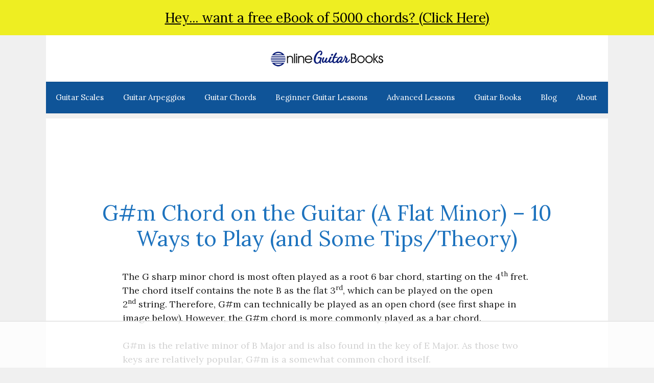

--- FILE ---
content_type: text/html; charset=utf-8
request_url: https://www.google.com/recaptcha/api2/aframe
body_size: 267
content:
<!DOCTYPE HTML><html><head><meta http-equiv="content-type" content="text/html; charset=UTF-8"></head><body><script nonce="bUVsjO-muPRhNhLayg3O1Q">/** Anti-fraud and anti-abuse applications only. See google.com/recaptcha */ try{var clients={'sodar':'https://pagead2.googlesyndication.com/pagead/sodar?'};window.addEventListener("message",function(a){try{if(a.source===window.parent){var b=JSON.parse(a.data);var c=clients[b['id']];if(c){var d=document.createElement('img');d.src=c+b['params']+'&rc='+(localStorage.getItem("rc::a")?sessionStorage.getItem("rc::b"):"");window.document.body.appendChild(d);sessionStorage.setItem("rc::e",parseInt(sessionStorage.getItem("rc::e")||0)+1);localStorage.setItem("rc::h",'1769414484926');}}}catch(b){}});window.parent.postMessage("_grecaptcha_ready", "*");}catch(b){}</script></body></html>

--- FILE ---
content_type: text/plain
request_url: https://rtb.openx.net/openrtbb/prebidjs
body_size: -226
content:
{"id":"71c2a1f9-6892-4dec-b12f-4b9b3fc8e76a","nbr":0}

--- FILE ---
content_type: text/plain; charset=UTF-8
request_url: https://at.teads.tv/fpc?analytics_tag_id=PUB_17002&tfpvi=&gdpr_consent=&gdpr_status=22&gdpr_reason=220&ccpa_consent=&sv=prebid-v1
body_size: 56
content:
ZTJiMmI5ZjAtNjQxNy00YmU4LTkzMWEtYmRkM2VhMTU1ZmZmIy0yLTM=

--- FILE ---
content_type: text/plain
request_url: https://rtb.openx.net/openrtbb/prebidjs
body_size: -226
content:
{"id":"a8a35f12-bb3b-4052-8ae4-780e53ee1506","nbr":0}

--- FILE ---
content_type: text/plain
request_url: https://rtb.openx.net/openrtbb/prebidjs
body_size: -226
content:
{"id":"0573a42d-4c59-4d52-9b03-c1ef28af496d","nbr":0}

--- FILE ---
content_type: text/plain
request_url: https://rtb.openx.net/openrtbb/prebidjs
body_size: -226
content:
{"id":"1d0ddb95-c536-49ee-a7df-2eb79832c3db","nbr":0}

--- FILE ---
content_type: text/plain
request_url: https://rtb.openx.net/openrtbb/prebidjs
body_size: -226
content:
{"id":"0eb0f468-c2f4-4972-9d52-91e30548a24d","nbr":0}

--- FILE ---
content_type: text/plain
request_url: https://rtb.openx.net/openrtbb/prebidjs
body_size: -226
content:
{"id":"c7144783-1912-4227-8b40-0479ca4bb6f6","nbr":0}

--- FILE ---
content_type: text/plain; charset=utf-8
request_url: https://ads.adthrive.com/http-api/cv2
body_size: 3154
content:
{"om":["00xbjwwl","0av741zl","0iyi1awv","1","10011/6d6f4081f445bfe6dd30563fe3476ab4","10310289136970_579599725","10310289136970_593674671","10310289136970_594352012","11142692","11509227","1185:1610326628","11896988","12010084","12010088","12168663","124843_10","124848_8","124853_8","12837802","17_24766942","1891/84813","1891/84814","1d04061f-7bb4-48f6-8dcc-094fb86dfef4","1ftzvfyu","1kpjxj5u","1ktgrre1","1qycnxb6","2179:581121500461316663","2249:650628523","2249:650628539","2249:674673691","2249:703669956","2307:4yevyu88","2307:7fmk89yf","2307:8orkh93v","2307:9krcxphu","2307:axihqhfq","2307:c2d7ypnt","2307:cv0h9mrv","2307:e38qsvko","2307:e9qxwwf1","2307:f5uvyvzt","2307:g749lgab","2307:gn3plkq1","2307:h4x8d2p8","2307:hfqgqvcv","2307:k0csqwfi","2307:k9ove2bo","2307:kdsr5zay","2307:pi9dvb89","2307:s2ahu2ae","2307:uqph5v76","2307:vmn1juoe","2307:wv55y51v","2307:zmciaqa3","2307:zvdz58bk","23595974","2409_15064_70_85808988","2409_15064_70_85809016","2409_15064_70_86739499","2409_25495_176_CR52092921","2409_25495_176_CR52092959","2409_25495_176_CR52153849","2409_25495_176_CR52178316","2409_25495_176_CR52178317","2409_25495_176_CR52186411","25048614","25_53v6aquw","25_ekocpzhh","25_vfvpfnp8","2662_199916_T26245902","2676:85521120","2676:85659423","2676:85802269","2676:86083004","2676:86434085","2676:86434411","2676:86434536","2676:86434560","2676:86698150","2676:86739499","2715_9888_522710","2760:176_CR52153848","2760:176_CR52153849","2760:176_CR52178317","2760:176_CR52186411","29414696","2jjp1phz","2xe5185b","2xhes7df","3018/39016ad64df6e5586a2240e8130e08be","3018/52bcb30d10dba8fc547783b75b467d59","3018/a71a552faa1eadb7dc67d529b48923f5","308_125203_18","33603859","33604871","33637455","34182009","3490:CR52175339","3490:CR52223725","3658_15106_u4atmpu4","3658_203382_f3tdw9f3","3658_22079_iy6hsneq","381513943572","3822:24417995","3LMBEkP-wis","3v2n6fcp","409_216386","409_216388","409_216416","409_225977","409_227223","409_227227","409_230722","43645781","43919985","44629254","458901553568","47869802","481703827","48739106","48739120","49869013","4etfwvf1","4lrf5n54","521168","533597863","53v6aquw","54779847","54779856","54779873","5504:203868","5510:cymho2zs","5510:mznp7ktv","5510:szwhi7rt","5510:u4atmpu4","5510:u56k46eo","5510:ujl9wsn7","55344524","553781814","557_409_216396","557_409_216596","557_409_216616","557_409_220169","557_409_220173","557_409_220343","557_409_220344","557_409_220354","557_409_228064","558_93_axihqhfq","558_93_e9qxwwf1","558_93_u4atmpu4","56341213","56635908","5989_84349_553781220","5c910d0e-23ac-4245-b99f-f392e1107c8e","5s8wi8hf","60146355","60638194","61444664","618576351","618653722","618876699","618980679","61900466","619089559","61916211","61916223","61916225","61916229","61926845","61932920","61932925","61932957","6226505239","6226507991","6226508011","6226530649","628222860","628223277","628444259","628444349","628444439","628622163","628622169","628622172","628622241","628622247","628683371","628687043","628687157","628687460","628687463","628803013","628841673","629009180","629167998","629168001","629168010","629168565","629171196","62983846","63047261","680_99480_464327579","690_99485_1610326628","692192868","695879875","697189989","697190041","697876997","6mrds7pc","6tj9m7jw","700109383","700109389","700109399","702423494","705115233","705115332","705115442","705115523","705116521","70_86083004","70_86698464","7255_121665_axon-131","7255_121665_dsp-387454","7354_111700_86509222","7354_111700_86509226","7354_138543_85809046","74243_74_18364062","74wv3qdx","7969_149355_45999649","7a0tg1yi","7cmeqmw8","7fmk89yf","7vplnmf7","7xb3th35","8193073","8193078","82133858","82133859","86509226","86925905","86927860","86927934","8orkh93v","8p1rpksz","9010/ba9f11025c980a17f6936d2888902e29","9057/0328842c8f1d017570ede5c97267f40d","9057/0da634e56b4dee1eb149a27fcef83898","9057/1ed2e1a3f7522e9d5b4d247b57ab0c7c","9057/211d1f0fa71d1a58cabee51f2180e38f","9057/231dc6cdaab2d0112d8c69cdcbfdf9e9","9057/37a3ff30354283181bfb9fb2ec2f8f75","9057/5f448328401da696520ae886a00965e2","9307ba0f-39ae-40ea-acb2-b9194f919504","9d5f8vic","9krcxphu","a1jsuk6w","a7wye4jw","ad6783io","am5rpdwy","axihqhfq","bd5xg6f6","bgyg2jg7","c1hsjx06","c1u7ixf4","c25t9p0u","c2d7ypnt","c3dhicuk","cr-2azmi2ttu9vd","cr-2azmi2ttuatj","cr-2azmi2ttubwe","cr-Bitc7n_p9iw__vat__49i_k_6v6_h_jce2vj5h_G0l9Rdjrj","cr-Bitc7n_p9iw__vat__49i_k_6v6_h_jce2vj5h_yApYgdjrj","cr-a9s2xgzrubwj","cr-f6puwm2yw7tf1","cr-h6q46o706lrgv2","cr-sfdoafaduatj","cr-sfdoafadubwe","e38qsvko","e9qxwwf1","echvksei","f3h9fqou","f3tdw9f3","f8e4ig0n","fcn2zae1","fleb9ndb","g749lgab","ge4kwk32","gn3plkq1","hffavbt7","hfqgqvcv","hu52wf5i","hwr63jqc","i2aglcoy","i90isgt0","iqdsx7qh","iy6hsneq","jsy1a3jk","k0csqwfi","k9ove2bo","kdsr5zay","kk5768bd","l2s786m6","lshbpt6z","muvxy961","mznp7ktv","n8w0plts","nv2985uhf1y","o79rfir1","ofoon6ir","ozdii3rw","pkydekxi","qp9gc5fs","qt09ii59","s2ahu2ae","s4s41bit","sslkianq","szwhi7rt","t73gfjqn","ti0s3bz3","ttjmhjja","u3i8n6ef","u4atmpu4","uc3gjkej","utberk8n","vdcb5d4i","ven7pu1c","w1ws81sy","wvuhrb6o","x420t9me","x61c6oxa","xnfnfr4x","yNSRqaDeuME","yi6qlg3p","zep75yl2","zvdz58bk","zw6jpag6","7979132","7979135"],"pmp":[],"adomains":["123notices.com","1md.org","about.bugmd.com","acelauncher.com","adameve.com","akusoli.com","allyspin.com","askanexpertonline.com","atomapplications.com","bassbet.com","betsson.gr","biz-zone.co","bizreach.jp","braverx.com","bubbleroom.se","bugmd.com","buydrcleanspray.com","byrna.com","capitaloneshopping.com","clarifion.com","combatironapparel.com","controlcase.com","convertwithwave.com","cotosen.com","countingmypennies.com","cratedb.com","croisieurope.be","cs.money","dallasnews.com","definition.org","derila-ergo.com","dhgate.com","dhs.gov","displate.com","easyprint.app","easyrecipefinder.co","fabpop.net","familynow.club","fla-keys.com","folkaly.com","g123.jp","gameswaka.com","getbugmd.com","getconsumerchoice.com","getcubbie.com","gowavebrowser.co","gowdr.com","gransino.com","grosvenorcasinos.com","guard.io","hero-wars.com","holts.com","instantbuzz.net","itsmanual.com","jackpotcitycasino.com","justanswer.com","justanswer.es","la-date.com","lightinthebox.com","liverrenew.com","local.com","lovehoney.com","lulutox.com","lymphsystemsupport.com","manualsdirectory.org","meccabingo.com","medimops.de","mensdrivingforce.com","millioner.com","miniretornaveis.com","mobiplus.me","myiq.com","national-lottery.co.uk","naturalhealthreports.net","nbliver360.com","nikke-global.com","nordicspirit.co.uk","nuubu.com","onlinemanualspdf.co","original-play.com","outliermodel.com","paperela.com","paradisestays.site","parasiterelief.com","peta.org","photoshelter.com","plannedparenthood.org","playvod-za.com","printeasilyapp.com","printwithwave.com","profitor.com","quicklearnx.com","quickrecipehub.com","rakuten-sec.co.jp","rangeusa.com","refinancegold.com","robocat.com","royalcaribbean.com","saba.com.mx","shift.com","simple.life","spinbara.com","systeme.io","taboola.com","tackenberg.de","temu.com","tenfactorialrocks.com","theoceanac.com","topaipick.com","totaladblock.com","usconcealedcarry.com","vagisil.com","vegashero.com","vegogarden.com","veryfast.io","viewmanuals.com","viewrecipe.net","votervoice.net","vuse.com","wavebrowser.co","wavebrowserpro.com","weareplannedparenthood.org","xiaflex.com","yourchamilia.com"]}

--- FILE ---
content_type: text/plain
request_url: https://rtb.openx.net/openrtbb/prebidjs
body_size: -226
content:
{"id":"494fe660-4314-4aeb-a985-ce295e72ae24","nbr":0}

--- FILE ---
content_type: text/plain
request_url: https://rtb.openx.net/openrtbb/prebidjs
body_size: -226
content:
{"id":"a6e3d19b-e152-4362-99fc-42a0d05ba149","nbr":0}

--- FILE ---
content_type: text/plain
request_url: https://rtb.openx.net/openrtbb/prebidjs
body_size: -226
content:
{"id":"2cf7f71f-d9a4-4d55-8caa-9721946158ec","nbr":0}

--- FILE ---
content_type: text/plain
request_url: https://rtb.openx.net/openrtbb/prebidjs
body_size: -85
content:
{"id":"b7270c78-fe1d-4374-ba50-b51130fb2a23","nbr":0}

--- FILE ---
content_type: text/plain
request_url: https://rtb.openx.net/openrtbb/prebidjs
body_size: -226
content:
{"id":"34ddffb3-2461-4189-a74b-31cea58290d3","nbr":0}

--- FILE ---
content_type: text/plain
request_url: https://rtb.openx.net/openrtbb/prebidjs
body_size: -226
content:
{"id":"fb5bc6fa-a35f-49bc-b8d9-f8997cc27905","nbr":0}

--- FILE ---
content_type: text/plain
request_url: https://rtb.openx.net/openrtbb/prebidjs
body_size: -226
content:
{"id":"b2c0138e-8812-4abb-b687-73ab152d71df","nbr":0}